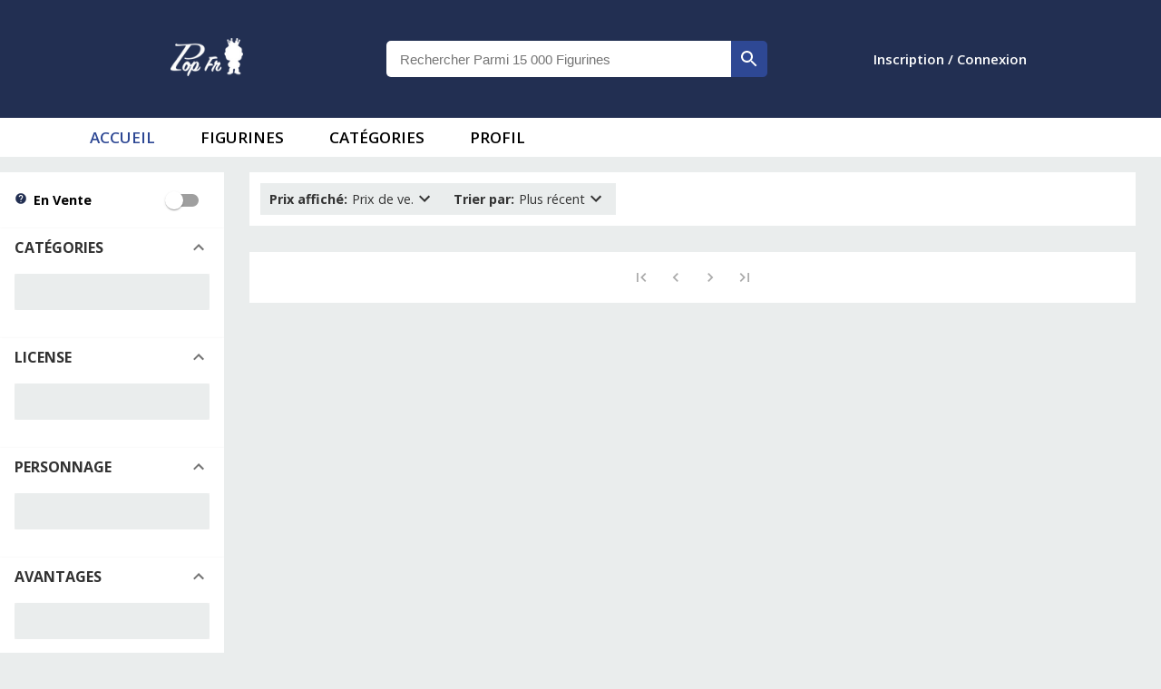

--- FILE ---
content_type: text/html; charset=utf-8
request_url: https://www.google.com/recaptcha/api2/aframe
body_size: 267
content:
<!DOCTYPE HTML><html><head><meta http-equiv="content-type" content="text/html; charset=UTF-8"></head><body><script nonce="3Fo0E1VoSB_t4BIE5xYyNA">/** Anti-fraud and anti-abuse applications only. See google.com/recaptcha */ try{var clients={'sodar':'https://pagead2.googlesyndication.com/pagead/sodar?'};window.addEventListener("message",function(a){try{if(a.source===window.parent){var b=JSON.parse(a.data);var c=clients[b['id']];if(c){var d=document.createElement('img');d.src=c+b['params']+'&rc='+(localStorage.getItem("rc::a")?sessionStorage.getItem("rc::b"):"");window.document.body.appendChild(d);sessionStorage.setItem("rc::e",parseInt(sessionStorage.getItem("rc::e")||0)+1);localStorage.setItem("rc::h",'1769025592210');}}}catch(b){}});window.parent.postMessage("_grecaptcha_ready", "*");}catch(b){}</script></body></html>

--- FILE ---
content_type: application/javascript
request_url: https://popfr.fr/_next/static/chunks/pages/product-bdf141e52bb865a8.js
body_size: 736
content:
(self.webpackChunk_N_E=self.webpackChunk_N_E||[]).push([[345],{79855:function(e,t,n){(window.__NEXT_P=window.__NEXT_P||[]).push(["/product",function(){return n(53581)}])},53581:function(e,t,n){"use strict";n.r(t),n.d(t,{__N_SSP:function(){return f},getLastProduct:function(){return g}});var r=n(57135),s=n(59072),u=n(96583),i=n(11527),a=(n(50959),n(93821)),o=n(65542),c=n(67388),l=n(34711),p=n.n(l),d=n(75743),f=!0;function g(e,t,n,r){return _.apply(this,arguments)}function _(){return _=(0,r.Z)((function(e,t,n,r){var s,i,a=arguments;return(0,u.__generator)(this,(function(u){switch(u.label){case 0:return s=a.length>4&&void 0!==a[4]?a[4]:null,i={type:"items",pageCount:23,page:t||1,key:n,value:e,sort:s||{key:"realease_date",way:"desc"},loadShopFacet:!0,filterParams:r},[4,(0,d.Z)({body:JSON.stringify(i)})];case 1:return[2,u.sent()]}}))})),_.apply(this,arguments)}t.default=function(e){var t=(0,a.useRouter)(),n=(t.query.page&&t.query.page,(0,s.Z)((0,c.kP)(),2)),r=(n[0],n[1],"PopFr | Figurines");return(0,i.jsxs)(i.Fragment,{children:[(0,i.jsxs)(p(),{children:[(0,i.jsx)("title",{children:r.substring(0,60)}),(0,i.jsx)("meta",{name:"description",content:"Retrouvez toutes les figurines d'une des plus grandes base de donn\xe9es \xe9xistantes sur les figurines."}),(0,i.jsx)("meta",{property:"og:title",content:r.substring(0,60)},"title")]}),(0,i.jsx)(o.Z,{data:e.data,itemPerPage:23,pageType:t.query.type})]})}}},function(e){e.O(0,[839,795,890,118,630,542,743,774,888,179],(function(){return t=79855,e(e.s=t);var t}));var t=e.O();_N_E=t}]);